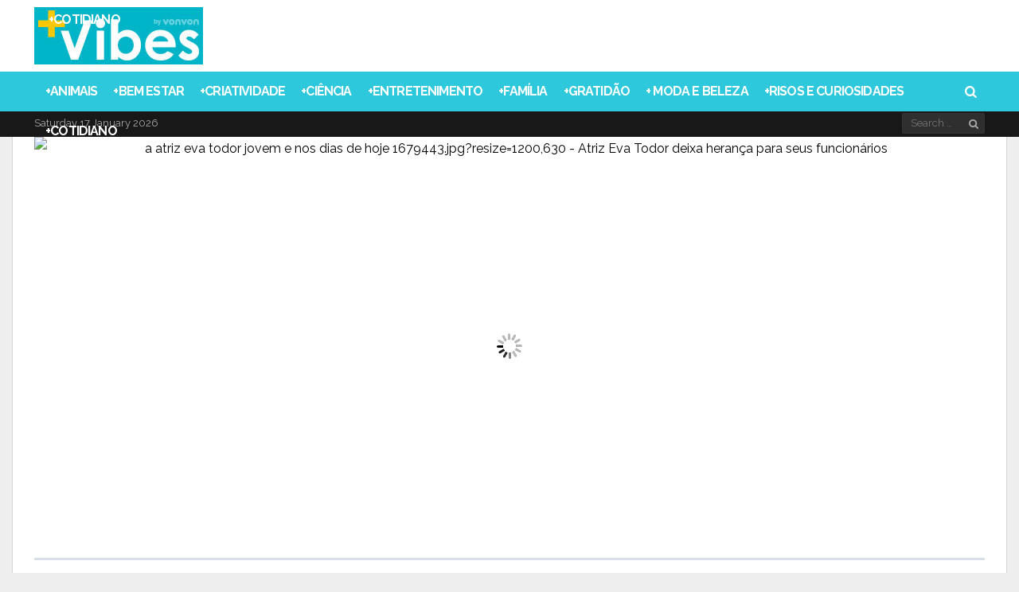

--- FILE ---
content_type: text/html; charset=UTF-8
request_url: https://www.maisvibes.com/wp-admin/admin-ajax.php?postviews_id=158603&action=postviews&_=1768606486088
body_size: -323
content:
427

--- FILE ---
content_type: text/html; charset=utf-8
request_url: https://www.google.com/recaptcha/api2/aframe
body_size: 250
content:
<!DOCTYPE HTML><html><head><meta http-equiv="content-type" content="text/html; charset=UTF-8"></head><body><script nonce="GWFocb0OKkdKXZV_3bLkYw">/** Anti-fraud and anti-abuse applications only. See google.com/recaptcha */ try{var clients={'sodar':'https://pagead2.googlesyndication.com/pagead/sodar?'};window.addEventListener("message",function(a){try{if(a.source===window.parent){var b=JSON.parse(a.data);var c=clients[b['id']];if(c){var d=document.createElement('img');d.src=c+b['params']+'&rc='+(localStorage.getItem("rc::a")?sessionStorage.getItem("rc::b"):"");window.document.body.appendChild(d);sessionStorage.setItem("rc::e",parseInt(sessionStorage.getItem("rc::e")||0)+1);localStorage.setItem("rc::h",'1768606489806');}}}catch(b){}});window.parent.postMessage("_grecaptcha_ready", "*");}catch(b){}</script></body></html>